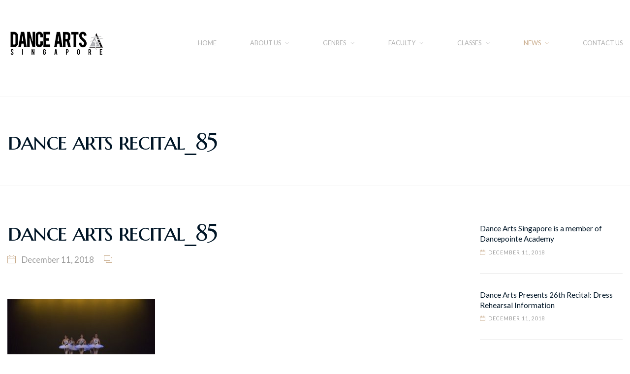

--- FILE ---
content_type: text/plain
request_url: https://www.google-analytics.com/j/collect?v=1&_v=j102&a=602545946&t=pageview&_s=1&dl=https%3A%2F%2Fwww.dancearts.com.sg%2Fdance-arts-recital_85%2F&ul=en-us%40posix&dt=dance%20arts%20recital_85%20%7C%20Dance%20Arts%20Singapore&sr=1280x720&vp=1280x720&_u=IADAAEABAAAAACAAI~&jid=263154250&gjid=837193275&cid=1410890795.1768882029&tid=UA-121416921-1&_gid=9449859.1768882029&_r=1&_slc=1&z=355923656
body_size: -452
content:
2,cG-G7BHBB203S